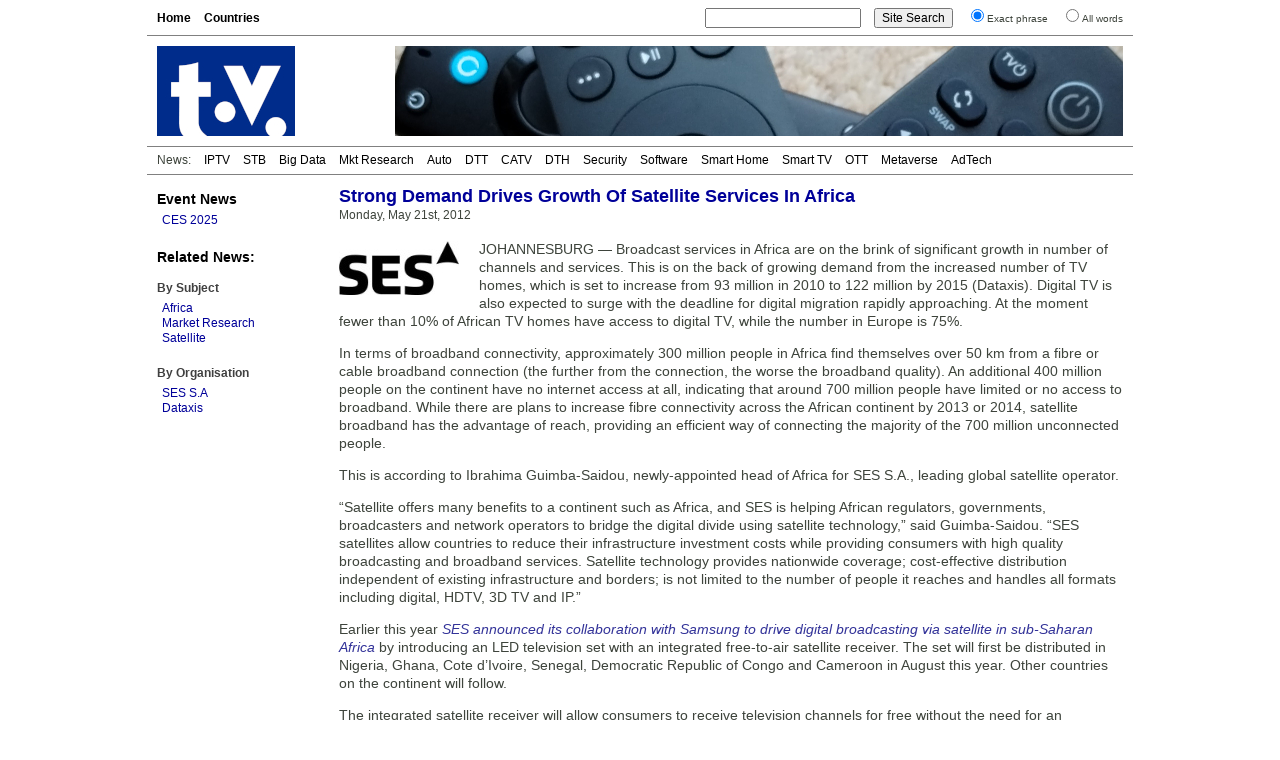

--- FILE ---
content_type: text/html; charset=UTF-8
request_url: https://www.digitaltvnews.net/?p=21234
body_size: 4902
content:
<!DOCTYPE html PUBLIC "-//W3C//DTD XHTML 1.0 Transitional//EN" "http://www.w3.org/TR/xhtml1/DTD/xhtml1-transitional.dtd">
<html xmlns="https://www.w3.org/1999/xhtml" dir="ltr" lang="en-GB" itemscope itemtype="https://schema.org/Article" xmlns:og="https://ogp.me/ns#" xmlns:fb="https://www.facebook.com/2008/fbml" >
<head>
<meta http-equiv="Content-Type" content="text/html; charset=utf-8" />
<meta name="viewport" content="width=device-width"/>
<meta name="DC.title" content="Strong Demand Drives Growth Of Satellite Services In Africa | Digital TV News">
<meta name="description" content="Broadcast services in Africa are on the brink of significant growth on the back of growing demand from the increased number of TV homes, which is set to increase from 93 million in 2010 to 122 million by 2015, according to Dataxis." />
<meta name="keywords" content="Africa, Market Research, Satellite, SES S.A, Dataxis, News" />
<meta name="twitter:card" content="summary" />
<meta name="twitter:site" content="@digitaltvnews" />
<meta name="twitter:creator" content="@DTVConsultancy">
<meta name="twitter:title" content="Strong Demand Drives Growth Of Satellite Services In Africa" />
<meta name="twitter:description" content="Broadcast services in Africa are on the brink of significant growth on the back of growing demand from the increased number of TV homes, which is set to increase from 93 million in 2010 to 122 million by 2015, according to Dataxis." />
<meta name="twitter:image" content="https://www.digitaltvnews.net/wp-content/uploads/logos/sescom.jpg" />
<meta name="twitter:image:alt" content="SES S.A logo" />
<meta itemprop="name" content="Strong Demand Drives Growth Of Satellite Services In Africa" />
<meta itemprop="description" content="Broadcast services in Africa are on the brink of significant growth on the back of growing demand from the increased number of TV homes, which is set to increase from 93 million in 2010 to 122 million by 2015, according to Dataxis." />
<meta itemprop="image" content="https://www.digitaltvnews.net/wp-content/uploads/logos/sescom.jpg" />
<meta property="og:type" content="website" />
<meta property="og:site_name" content="Digital TV News" />
<meta property="og:title" content="Strong Demand Drives Growth Of Satellite Services In Africa" />
<meta property="og:description" content="Broadcast services in Africa are on the brink of significant growth on the back of growing demand from the increased number of TV homes, which is set to increase from 93 million in 2010 to 122 million by 2015, according to Dataxis." />
<meta property="og:image" content="https://www.digitaltvnews.net/wp-content/uploads/logos/sescom.jpg" />

<title>Strong Demand Drives Growth Of Satellite Services In Africa | Digital TV News</title>
<link rel="stylesheet" href="https://www.digitaltvnews.net/wp-content/themes/dtvn2014/style.css" type="text/css" media="screen, print" />
<link rel="apple-touch-icon" href="/apple-touch-icon.png" />
<link rel="apple-touch-icon-precomposed" href="/apple-touch-icon.png"/>
<link rel="icon" type="image/x-icon" href="/favicon.ico" />
<link rel="alternate" type="application/rss+xml" title="Digital TV News" href="http://feeds.digitaltvnews.net/digitaltvnews"/>
<link rel="preconnect" href="https://fonts.gstatic.com/">
<meta property="og:url" content="http://www.digitaltvnews.net/?p=21234" />
<link rel="canonical" href="https://www.digitaltvnews.net/?p=21234" />
<link rel="image_src" href="https://www.digitaltvnews.net/wp-content/uploads/logos/sescom.jpg" />
</head>
<body>
<div id="display"><div id="page">
  <div id="navigation">
    <div id="pages">
<ul>
<li><a href='https://www.digitaltvnews.net/' title="Digital TV News">Home</a></li>
<li><a href='?page_id=1164' target="_top" title="News By Country/Region">Countries</a></li>
</ul>
    </div>
    <div id="search">
<form method="get" action="https://www.digitaltvnews.net">
<ul class="wrap">
<li><input type="text" value="" name="s" id="s" size="20"/></li>
<li><input type="submit" id="searchsubmit" value="Site Search" /></li>
<li><input type="radio" name="sentence" value="1" checked="checked" /><small>Exact phrase</small></li>
<li><input type="radio" name="sentence" value="0" /><small>All words</small></li>
</ul>
</form>
    </div>
  </div>
  <div id="header">
    <div class="logo"><a href="https://www.digitaltvnews.net/" title="Digital TV News" target="_top"></a></div>
    <div class="header_image">
<img src="https://www.digitaltvnews.net/wp-content/themes/dtvn2014/images/TV Remotes - 728x90.jpg" border="0">
    </div>
  </div>
  <div id="category_pages">
<ul>
<li>News:</li>
<li><a href="?category_name=iptv" title="IPTV News">IPTV</a></li>
<li><a href="?category_name=stb" title="Set-top Box News">STB</a></li>
<li><a href="?category_name=big-data" title="TV Measurement, Monitoring and Analytics News">Big Data</a></li>
<li><a href="?category_name=market-research" title="Digital TV Market Research News">Mkt Research</a></li>
<li><a href="?category_name=in-car" title="In-Vehicle TV Entertainment News">Auto</a></li>
<li><a href="?category_name=dtt" title="Digital Terrestrial TV (DTT) News">DTT</a></li>
<li><a href="?category_name=cable-tv" title="Digital Cable TV News">CATV</a></li>
<li><a href="?category_name=satellite" title="Satellite TV (DTH) News">DTH</a></li>
<li><a href="?category_name=content-protection" title="Content Protection News">Security</a></li>
<li><a href="?category_name=software" title="Digital TV Software News">Software</a></li>
<li><a href="?category_name=home-networking" title="Smart Home News">Smart Home</a></li>
<li><a href="?category_name=idtv" title="Smart TV News">Smart TV</a></li>
<li><a href="?category_name=internet-tv" title="Streaming Video News">OTT</a></li>
<li><a href="?category_name=3d" title="Immersive Video News">Metaverse</a></li>
<li><a href="?category_name=advertising" title="TV Advertising Technology News">AdTech</a></li></ul>
  </div>
  <div id="pagebody">
    <div id="sidebar">
      <div class="shows">
<h3><a href="?category_name=shows" title="Trade Show Releases">Event News</a></h3>
<ul>
<li><a href="?category_name=ces" title="International CES 2025: January 7-10, 2025: Las Vegas, NV">CES 2025</a></li>
</ul>
      </div>
		

      <div class="categories">
<h3>Related News:</h3>
&nbsp;
<h4>By Subject</h4>
<ul><li><a href="?category_name=africa" title="Africa (Sub-Saharan) Digital TV News">Africa</a></li><li><a href="?category_name=market-research" title="Market Research (Reports, Surveys, Forecasts, Subscribers, ...) News">Market Research</a></li><li><a href="?category_name=satellite" title="Satellite Television (DBS, DTH, DSat, DVB-S, DVB-S2) News">Satellite</a></li></ul>
      </div>
      <div class="categories">
<h4>By Organisation</h4>
<ul><li><a href="?s=SES+S.A&amp;sentence=1" title="SES S.A News">SES S.A</a></li><li><a href="?s=Dataxis&amp;sentence=1" title="Dataxis News">Dataxis</a></li></ul>
      </div>
    </div>
    <div id="content">
      <div id="middle">
         <div class="item">

<h1>Strong Demand Drives Growth Of Satellite Services In Africa</h1>
<span>Monday, May 21st, 2012</span>
<!-- Newer/Older link
<div class="alignright"><small><a href="https://www.digitaltvnews.net/?p=21245" rel="next">< Newer </a>|<a href="https://www.digitaltvnews.net/?p=21225" rel="prev"> Older ></a></small></div>
-->
<div style="height:3px; width:250px;"></div>
<img src="https://www.digitaltvnews.net/wp-content/uploads/logos/sescom.jpg" border="0" alt="SES S.A logo" title="SES S.A logo" height="54" width="120" style="float:left; margin:15px 20px 8px 0; padding:0; border:0;" />
<div class="item_text"><p>JOHANNESBURG &#8212; Broadcast services in Africa are on the brink of significant growth in number of channels and services. This is on the back of growing demand from the increased number of TV homes, which is set to increase from 93 million in 2010 to 122 million by 2015 (Dataxis). Digital TV is also expected to surge with the deadline for digital migration rapidly approaching. At the moment fewer than 10% of African TV homes have access to digital TV, while the number in Europe is 75%.</p>
<p>In terms of broadband connectivity, approximately 300 million people in Africa find themselves over 50 km from a fibre or cable broadband connection (the further from the connection, the worse the broadband quality). An additional 400 million people on the continent have no internet access at all, indicating that around 700 million people have limited or no access to broadband. While there are plans to increase fibre connectivity across the African continent by 2013 or 2014, satellite broadband has the advantage of reach, providing an efficient way of connecting the majority of the 700 million unconnected people.</p>
<p>This is according to Ibrahima Guimba-Saidou, newly-appointed head of Africa for SES S.A., leading global satellite operator.</p>
<p>&#8220;Satellite offers many benefits to a continent such as Africa, and SES is helping African regulators, governments, broadcasters and network operators to bridge the digital divide using satellite technology,&#8221; said Guimba-Saidou. &#8220;SES satellites allow countries to reduce their infrastructure investment costs while providing consumers with high quality broadcasting and broadband services. Satellite technology provides nationwide coverage; cost-effective distribution independent of existing infrastructure and borders; is not limited to the number of people it reaches and handles all formats including digital, HDTV, 3D TV and IP.&#8221;</p>
<p>Earlier this year <a href="?p=21018" title="SES and Samsung unveil Africa's first TV with integrated FTA satellite receiver">SES announced its collaboration with Samsung to drive digital broadcasting via satellite in sub-Saharan Africa</a> by introducing an LED television set with an integrated free-to-air satellite receiver. The set will first be distributed in Nigeria, Ghana, Cote d&#8217;Ivoire, Senegal, Democratic Republic of Congo and Cameroon in August this year. Other countries on the continent will follow.</p>
<p>The integrated satellite receiver will allow consumers to receive television channels for free without the need for an additional set top box as the LED screen will be directly connected with the satellite dish. In preparation for the TV&#8217;s launch, SES and Samsung will jointly arrange training sessions with distribution partners and installers to ensure the proper connection of the TVs to satellite dishes, and will be embarking on marketing campaigns in June 2012.<br />
The TV set has also been designed to withstand the impact of humidity, lightning and electricity surges through reduced power dependency. &#8220;This is innovation at its best, designed to help consumers in their homes,&#8221; commented Guimba-Saidou.</p>
<p>A further example of SES innovation is <a href="?p=21146" title="SES Unveils IP-based in-home Distribution of Satellite TV Signals">SAT-IP, which is a new IP-based satellite reception technology</a> that demodulates and converts satellite signals for in-home distribution to any IP-enabled device. The SAT-IP communications protocol has been established as a new standard for satellite in-home distribution.</p>
<p>In a SAT-IP environment, IP-enabled devices such as tablets, PCs, laptops, smartphones, Connected TVs, game consoles and media players will be able to receive satellite programming. This means that consumers will be able to enjoy the benefits of watching TV programmes on different devices and screens.</p>
<p>&#8220;In servicing more than 40 African countries, SES is well aware of the huge demand for greater services, both quality and quantity. The opportunity lies in providing a growing sophisticated African viewership with a significantly increased number of TV channels &#8211; a first for many African countries and broadband services where previously none existed,&#8221; said Guimba-Saidou.</p>
</div>
<div style="clear:both"></div>


        </div>
      </div>
      <div id="bottom">
        <div class="related">
<h2>Related</h2>
<ul>
<li><a href="https://www.digitaltvnews.net/?p=43109" title="ASTRA 1P starts delivering content across Europe">ASTRA 1P starts delivering content across Europe</a></li>
<li><a href="https://www.digitaltvnews.net/?p=42852" title="ORF and ORS extend contract with SES at 19.2&deg; East">ORF and ORS extend contract with SES at 19.2&deg; East</a></li>
<li><a href="https://www.digitaltvnews.net/?p=42844" title="Warner Bros. Discovery and SES renew satellite deal">Warner Bros. Discovery and SES renew satellite deal</a></li>
<li><a href="https://www.digitaltvnews.net/?p=42827" title="Telekom Srbija renews satellite services contract with SES">Telekom Srbija renews satellite services contract with SES</a></li>
<li><a href="https://www.digitaltvnews.net/?p=42694" title="Sky renews UK and Ireland satellite capacity contract with SES">Sky renews UK and Ireland satellite capacity contract with SES</a></li>
<li><a href="https://www.digitaltvnews.net/?p=42139" title="SES selects Ateme technology for sports broadcasting">SES selects Ateme technology for sports broadcasting</a></li>
</ul>
        </div>
        <div class="topstories">
<h2>Latest News</h2>
<ul>
<li><a href="https://www.digitaltvnews.net/?p=43403" title="Barb to start reporting TV-set viewing of YouTube channels">Barb to start reporting TV-set viewing of YouTube channels</a></li>
<li><a href="https://www.digitaltvnews.net/?p=43401" title="SAT FILM selects multi-DRM from CryptoGuard">SAT FILM selects multi-DRM from CryptoGuard</a></li>
<li><a href="https://www.digitaltvnews.net/?p=43399" title="Qvest and ARABSAT to launch OTT streaming platform">Qvest and ARABSAT to launch OTT streaming platform</a></li>
<li><a href="https://www.digitaltvnews.net/?p=43397" title="ArabyAds &amp; LG Ad Solutions partner with TVekstra in Turkey">ArabyAds &amp; LG Ad Solutions partner with TVekstra in Turkey</a></li>
<li><a href="https://www.digitaltvnews.net/?p=43395" title="Freeview NZ satellite TV service to move to Koreasat 6">Freeview NZ satellite TV service to move to Koreasat 6</a></li>
<li><a href="https://www.digitaltvnews.net/?p=43393" title="Comscore expands YouTube CTV measurement internationally">Comscore expands YouTube CTV measurement internationally</a></li>
</ul>
        </div>
      </div>
    </div>
  </div>
  <div id="footer">
    <div class="copyright">&copy; <a href="https://www.dtvconsultancy.com/" title="The Digital TV Consultancy">The Digital TV Consultancy</a></div>
    <div class="privacy"><a href="?page_id=17885" title="Privacy Policy" target="_top">Privacy Policy</a></div>
    <div class="date">
<script data-cfasync="false" type="text/javascript" language="JavaScript">/* <![CDATA[ */
function tS(){ x=new Date(); x.setTime(x.getTime()); return x; } 
function lZ(x){ return (x>9)?x:'0'+x; } 
function tH(x){ if(x===0){ x=12; } return (x>12)?x-=12:x; } 
function y2(x){ x=(x<500)?x+1900:x; return String(x).substring(2,4); } 
function dT(){if(fr===0){ fr=1; document.write('<span id="tP">'+eval(oT)+'</span>'); } tP.innerText=eval(oT); setTimeout('dT()',1000); } 
function aP(x){ return (x>11)?'pm':'am'; } 
var dN=new Array('Sun','Mon','Tue','Wed','Thu','Fri','Sat'),mN=new Array('Jan','Feb','Mar','Apr','May','Jun','Jul','Aug','Sep','Oct','Nov','Dec'),fr=0,oT="dN[tS().getDay()]+' '+tS().getDate()+' '+mN[tS().getMonth()]+' '+y2(tS().getYear())+' '+':'+' '+tH(tS().getHours())+':'+lZ(tS().getMinutes())+':'+lZ(tS().getSeconds())+' '+aP(tS().getHours())";/* ]]> */
</script>	  
<script type="text/javascript" language="JavaScript">dT();</script>
    </div>
  </div>
</div>
</div>
</body>
</html>